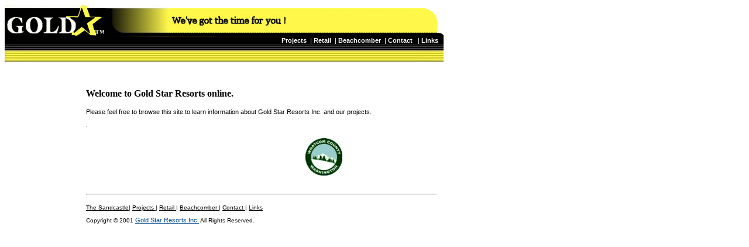

--- FILE ---
content_type: text/html
request_url: http://www.goldstarresorts.com/index.html
body_size: 4344
content:
<!DOCTYPE html PUBLIC "-//W3C//DTD XHTML 1.0 Transitional//EN"
	    "http://www.w3.org/TR/xhtml1/DTD/xhtml1-transitional.dtd">
<html>
<head><meta http-equiv="Content-Type" content="text/html; charset=iso-8859-1"><meta name="generator" content="Adobe GoLive 4">
	<title>Gold Star Resorts Online | GoldStar Resort Destinations, Inc.</title>
	<!--
	<meta name="keywords"
	content="timeshare, time share, intervals, resort, Resorts, Condominium, vacation, Vacation Ownership, accessibility, goldstar, Goldstar, worldwide, development, Birch Bay, Jacobs Landing, trailer court, beachcomber, rv park, timesharing, vacationing, exchange, Gold Crown Resort, deeded ownership, Washington, Seattle, British Columbia, Vancouver, Victoria, Bellingham, shopping, shops, activities, ski, skiing, golf, golfing, relax" />
	<meta name="description"
content="Goldstar Resorts is ..." />

-->
	<link href="styles/mainIE.css" rel="STYLESHEET" type="text/css" />
</head>
<body bgcolor="white">
<table border="0" cellpadding="0" cellspacing="0" width="750">
	<tbody>
		<tr>
			<td width="778">
			<table border="0" cellpadding="0" cellspacing="0" width="100%">
				<tbody>
					<tr>
						<td width="173"><a href="http://www.goldstarresorts.com"><img alt="Gold Star Resorts Home" border="0" height="55" src="images/topnav_goldstar.gif" width="173" /></a></td>
						<td width="107"><img border="0" height="55" src="images/y-b_top_fade.jpg" width="107" /></td>
						<td width="470"><img border="0" height="55" src="images/top_withText.gif" width="470" /></td>
					</tr>
				</tbody>
			</table>
			<!-- Begin Navigation Table -->

			<table bgcolor="black" border="0" cellpadding="0" cellspacing="0" width="750">
				<tbody>
					<tr>
						<td align="right" bgcolor="black" class="plainTextWhite">&nbsp;<a class="topNavLink" href="projects/index.html">Projects </a>&nbsp;|&nbsp;<a class="topNavLink" href="retail/index.html">Retail </a>&nbsp;|&nbsp;<a class="topNavLink" href="beachcomber/index.html">Beachcomber </a>&nbsp;|&nbsp;<a class="topNavLink" href="contact.html">Contact </a>&nbsp;&nbsp;|&nbsp;<a class="topNavLink" href="links.html">Links </a>&nbsp;&nbsp;</td>
					</tr>
				</tbody>
			</table>
			<!-- End Table --><img border="0" height="60" src="images/low_topnav.jpg" width="750" />
			<table border="0" cellpadding="0" cellspacing="0" width="750">
				<tbody>
					<tr>
						<td valign="top" width="133"></td>
						<!--end side naviation-->
						<td width="6"></td>
						<td valign="top" width="598"><!--any body text and/or images go here-->
						<div align="left">
						<p class="largeHeadingText"><strong>Welcome to Gold Star Resorts online.</strong></p>
						</div>

						<div align="left">
						<p class="plainText">Please feel free to browse this site to learn information about Gold Star Resorts Inc.&nbsp;and our projects.</p>
						</div>

						<div align="left">
						<p class="plainText"></p>
						</div>

						<div align="left">
						<p class="textSmall">.</p>
						</div>

						<p></p>

						<table border="0" cellpadding="0" cellspacing="0" width="557">
							<tbody>
								<tr>
									<td width="92"></td>
									<td width="93"></td>
									<td width="93"></td>
									<td width="93"></td>
									<td width="93">&nbsp;<a href="http://www.co.whatcom.wa.us/"><img alt="Whatcom County, WA" border="0" height="66" src="images/whatcom.gif" width="63" /></a></td>
									<td width="92"></td>
								</tr>
							</tbody>
						</table>
						<!--end body--><br />
						<!--begin head row and alternate high level navigation-->
						<hr />
						<p></p>

						<div align="left">
						<p class="textSmall"><a class="textSmallLink" href="projects/the_sandcastle.html">The Sandcastle</a>| <a class="textSmallLink" href="projects/index.html">Projects </a>| <a class="textSmallLink" href="retail/index.html">Retail </a>| <a class="textSmallLink" href="beachcomber/index.html">Beachcomber </a>| <a class="textSmallLink" href="contact.html">Contact </a>| <a class="textSmallLink" href="links.html">Links </a></p>

						<p class="textSmall">Copyright &copy; 2001 <a class="link" href="http://www.goldstarresorts.com">Gold Star Resorts Inc.</a> All Rights Reserved.</p>
						</div>
						</td>
						<td width="10"></td>
					</tr>
				</tbody>
			</table>
			</td>
		</tr>
	</tbody>
</table>
</body>
</html>

--- FILE ---
content_type: text/css
request_url: http://www.goldstarresorts.com/styles/mainIE.css
body_size: 9552
content:
a
{text-decoration: none;}

.title
{position: absolute;
width: 150px;
height: 20px;
left: 1px;
z-index: 10;
font-family: verdana, helvetica, sans-serif;
font-weight: bold;
font-size: 12px;
color: white;}

.submenu
{position: absolute;
left: 10px;
width: 120px;
background-color: transparent;
layer-background-color: transparent;
font-family: verdana, helvetica, sans-serif;
font-size: 10px;
visibility: hidden;
color: white;}

.plainText {font-family: Verdana,Arial,Helvetica,Geneva,Swiss,SunSans-Regular; font-size: 11px; color: #000000; text-decoration: none}
.plainTextRed {font-family: Verdana,Arial,Helvetica,Geneva,Swiss,SunSans-Regular; font-size: 11px; color: red; text-decoration: none}
.plainTextGrey {font-family: Verdana,Arial,Helvetica,Geneva,Swiss,SunSans-Regular; font-size: 11px; color: #C0C0C0; text-decoration: none}
.plainTextGreen {font-family: Verdana,Arial,Helvetica,Geneva,Swiss,SunSans-Regular; font-size: 11px; color: #00498C; text-decoration: none}
.plainTextWhite {font-family: Verdana,Arial,Helvetica,Geneva,Swiss,SunSans-Regular; font-size: 11px; color: white; text-decoration: none}
.boldText {font-family: Verdana,Arial,Helvetica,Geneva,Swiss,SunSans-Regular; font-size: 11px; font-weight: bold; color: #000000; text-decoration: none}
.boldTextRed {font-family: Verdana,Arial,Helvetica,Geneva,Swiss,SunSans-Regular; font-size: 11px; font-weight: bold; color: red; text-decoration: none}
.boldTextRedLarge {font-family: Verdana,Arial,Helvetica,Geneva,Swiss,SunSans-Regular; font-size: 12px; font-weight: bold; color: red; text-decoration: none}
.boldTextGreen {font-family: Verdana,Arial,Helvetica,Geneva,Swiss,SunSans-Regular; font-size: 11px; font-weight: bold; color: #00498C; text-decoration: none}
.titleTextBlack {font-family: Verdana,Arial,Helvetica,Geneva,Swiss,SunSans-Regular; font-size: 14px; font-weight: bold; color: #000000; text-decoration: none}
.titleTextBlackSmall {font-family: Verdana,Arial,Helvetica,Geneva,Swiss,SunSans-Regular; font-size: 13px; font-weight: bold; color: #000000; text-decoration: none}
.titleText {font-family: Verdana,Arial,Helvetica,Geneva,Swiss,SunSans-Regular; font-size: 14px; font-weight: bold; color: #FFFFFF; text-decoration: none}
.titleText2 {font-family: Verdana,Arial,Helvetica,Geneva,Swiss,SunSans-Regular; font-size: 14px; font-weight: bold; color: #4289bf; text-decoration: none}
.rNav {font-family: Verdana,Arial,Helvetica,Geneva,Swiss,SunSans-Regular; font-size: 10px; color: #005A66; text-decoration: none}
.finePrint {font-family: Verdana,Arial,Helvetica,Geneva,Swiss,SunSans-Regular; font-size: 10px; color: #848284; text-decoration: none}
.whiteText {font-family: Verdana,Arial,Helvetica,Geneva,Swiss,SunSans-Regular; font-size: 10px; color: #FFFFFF; text-decoration: none}
.whiteTextLink {font-family: Verdana,Arial,Helvetica,Geneva,Swiss,SunSans-Regular; font-size: 10px; color: #FFFFFF; text-decoration: underline}
.whiteTextLink:hover {text-decoration: none}
.lightBlueText {font-family: Verdana,Arial,Helvetica,Geneva,Swiss,SunSans-Regular; font-size: 10px; color: #005A66; text-decoration: none}
.lightBlueTextLink {font-family: Verdana,Arial,Helvetica,Geneva,Swiss,SunSans-Regular; font-size: 10px; color: #005A66; text-decoration: underline}
.lightBlueTextLink:hover {text-decoration: none}
.whiteBold {font-family: Verdana,Arial,Helvetica,Geneva,Swiss,SunSans-Regular; font-size: 10px; font-weight: bold; color: #FFFFFF; text-decoration: none}
.blackText {font-family: Verdana,Arial,Helvetica,Geneva,Swiss,SunSans-Regular; font-size: 10px; color: #000000; text-decoration: none}
.link {font-family: Verdana,Arial,Helvetica,Geneva,Swiss,SunSans-Regular; font-size: 11px; color: #00498C; text-decoration: underline}
.link:hover {font-family: Verdana,Arial,Helvetica,Geneva,Swiss,SunSans-Regular; font-size: 11px; color: #00498C; text-decoration: none}
.navLink {font-family: Verdana,Arial,Helvetica,Geneva,Swiss,SunSans-Regular; font-size: 11px; font-weight: bold; color: #FFFFFF; text-decoration: none}
.navLink:hover {font-family: Verdana,Arial,Helvetica,Geneva,Swiss,SunSans-Regular; font-size: 11px; font-weight: bold; color: #DAC819; text-decoration: none}
.topNavLink {font-family: Verdana,Arial,Helvetica,Geneva,Swiss,SunSans-Regular; font-size: 11px; font-weight: bold; color: #FFFFFF; text-decoration: none}
.topNavLink:hover {font-family: Verdana,Arial,Helvetica,Geneva,Swiss,SunSans-Regular; font-size: 11px; font-weight: bold; color: #DAC819; text-decoration: none}
.rNavLink {font-family: Verdana,Arial,Helvetica,Geneva,Swiss,SunSans-Regular; font-size: 10px; color: #005A66; text-decoration: none}
.rnavLink:hover {font-family: Verdana,Arial,Helvetica,Geneva,Swiss,SunSans-Regular; font-size: 10px; color: #029CB0; text-decoration: none}
.footerText {font-family: Verdana,Arial,Helvetica,Geneva,Swiss,SunSans-Regular; font-size: 9px; color: #000000; text-decoration: none}
.leftnav {font-family: Verdana,Arial,Helvetica,Geneva,Swiss,SunSans-Regular; font-size: 12px; font-weight: bold; color:#FFFFFF; text-decoration:none; line-height:10pt}
.leftnav:hover {font-family: Verdana,Arial,Helvetica,Geneva,Swiss,SunSans-Regular; font-size: 12px; font-weight: bold; color:#D6D3CE; text-decoration:none; line-height:10pt}
.HeadingText {font-family: Verdana,Arial,Helvetica,Geneva,Swiss,SunSans-Regular; font-size: 14px; font-weight: bold; color: #00498C; text-decoration: none}
.LargeHeadingText {font-family: Verdana,Arial,Helvetica,Geneva,Swiss,SunSans-Regular; font-size: 16px; font-weight: bold; color: #000099; text-decoration: none}
.blueTextBigLink {font-family: Verdana,Arial,Helvetica,Geneva,Swiss,SunSans-Regular; font-size: 15px; font-weight: bold; color: #000099; text-decoration: none}
.blueTextBigLink:hover {text-decoration: underline;}
.blueTextSmall {font-family: Verdana,Arial,Helvetica,Geneva,Swiss,SunSans-Regular; font-size: 10px; font-weight: normal; color: #000099}
.blueTextSmall:hover {font-family: Verdana,Arial,Helvetica,Geneva,Swiss,SunSans-Regular; font-size: 10px; font-weight: normal; color: #9999FF; text-decoration: none} 
.textSmall {font-family: Verdana,Arial,Helvetica,Geneva,Swiss,SunSans-Regular; font-size: 10px; font-weight: normal; color: #000000}
.textSmallLink {font-family: Verdana,Arial,Helvetica,Geneva,Swiss,SunSans-Regular; font-size: 10px; font-weight: normal; color: #000000; text-decoration: underline}
.textSmallLink:hover {font-family: Verdana,Arial,Helvetica,Geneva,Swiss,SunSans-Regular; font-size: 10px; font-weight: normal; color: #000000; text-decoration: none}
.textSmallBold {font-family: Verdana,Arial,Helvetica,Geneva,Swiss,SunSans-Regular; font-size: 10px; font-weight: bold; color: #000000}
.text {  font-family: Verdana,Arial,Helvetica,Geneva,Swiss,SunSans-Regular; font-size: 12px; font-weight: normal; color: #000000}
.blueText {  font-family: Verdana,Arial,Helvetica,Geneva,Swiss,SunSans-Regular; font-size: 12px; font-weight: normal; color: #000099}
.redText {  font-family: Verdana,Arial,Helvetica,Geneva,Swiss,SunSans-Regular; font-size: 12px; font-weight: normal; color: red}
.blueHeadingText {font-family: Verdana,Arial,Helvetica,Geneva,Swiss,SunSans-Regular; font-size: 14px; font-weight: bold; color: #000099; text-decoration: none}
.blueTextBold {  font-family: Verdana,Arial,Helvetica,Geneva,Swiss,SunSans-Regular; font-size: 12px; font-weight: bold; color: #00498C}
.blueTextSmall {  font-family: Verdana,Arial,Helvetica,Geneva,Swiss,SunSans-Regular; font-size: 10px; font-weight: normal; color: #000099 text-decoration:underline}
.blueTextSmallBold {  font-family: Verdana,Arial,Helvetica,Geneva,Swiss,SunSans-Regular; font-size: 10px; font-weight: bold; color: #00498C}
.blueTextSmall:hover {  font-family: Verdana,Arial,Helvetica,Geneva,Swiss,SunSans-Regular; font-size: 10px; font-weight: normal; color: #000099; text-decoration: none}
.topHeader {font-family: Verdana,Arial,Helvetica,Geneva,Swiss,SunSans-Regular; font-size: 12px; font-weight: bold; color:#FFFFFF;text-decoration:none;line-height:10pt}
.searchLinkLarge {  font-family:  Verdana,Arial,Helvetica,Geneva,Swiss,SunSans-Regular; font-size: 15px;  font-weight: bold; color: #000099; text-decoration: underline}
.searchLinkLarge:hover {  font-family:  Verdana,Arial,Helvetica,Geneva,Swiss,SunSans-Regular; font-size: 15px;  font-weight: bold; color: #9999FF; text-decoration: none}
.searchLink {  font-family:  Verdana,Arial,Helvetica,Geneva,Swiss,SunSans-Regular; font-size: 12px; font-weight: bold; color: #00498C; text-decoration: underline}
.searchLink:hover {  font-family:  Verdana,Arial,Helvetica,Geneva,Swiss,SunSans-Regular; font-size: 12px; color: #9999FF; text-decoration: none}
.redlink {  font-family:  Verdana,Arial,Helvetica,Geneva,Swiss,SunSans-Regular; font-size: 11px; font-weight: bold; color: red; text-decoration: underline}
.redlink:hover {  font-family:  Verdana,Arial,Helvetica,Geneva,Swiss,SunSans-Regular; font-size: 12px; color: pink; text-decoration: none}
.searchLinkSmall {  font-family:  Verdana,Arial,Helvetica,Geneva,Swiss,SunSans-Regular; font-size: 11px; font-weight: bold; color: #000099; text-decoration: underline}
.searchLinkSmall:hover {  font-family:  Verdana,Arial,Helvetica,Geneva,Swiss,SunSans-Regular; font-size: 11px; color: #9999FF; text-decoration: none}
.sideNav {  font-family:  Verdana,Arial,Helvetica,Geneva,Swiss,SunSans-Regular; font-size: 11px; font-weight: bold; color: #840000; text-decoration: underline}
.sideNav:hover {  font-family:  Verdana,Arial,Helvetica,Geneva,Swiss,SunSans-Regular; font-size: 11px; color: #840000; text-decoration: none}